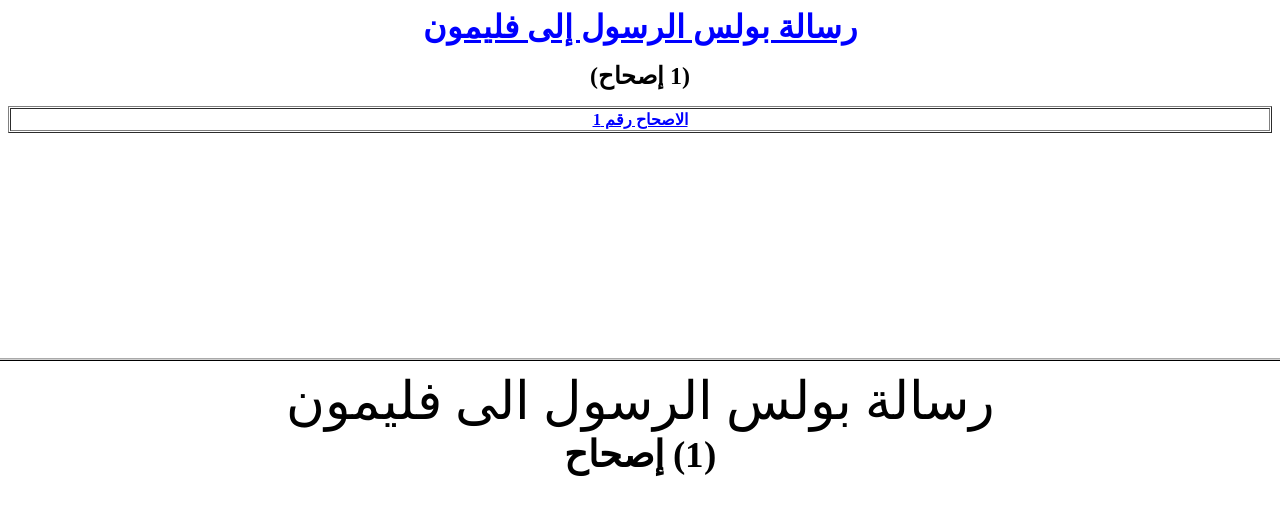

--- FILE ---
content_type: text/html
request_url: https://stmarkos.org/holybible/Read/arabicholybible/2-NewTestament/18-Flimoon/Main.htm
body_size: 1511
content:
<html xmlns:o="urn:schemas-microsoft-com:office:office"
xmlns:w="urn:schemas-microsoft-com:office:word"
xmlns="http://www.w3.org/TR/REC-html40">

<head>
<meta http-equiv=Content-Type content="text/html; charset=windows-1256">
<meta name=ProgId content=Word.Document>
<meta name=Generator content="Microsoft Word 10">
<meta name=Originator content="Microsoft Word 10">
<link rel=File-List href="Main.files/filelist.xml">
<title>رسالة بولس الرسول إلى فليمون</title>
<!--[if gte mso 9]><xml>
 <o:DocumentProperties>
  <o:Author>Emad Kamel Abdou Iskander</o:Author>
  <o:Template>Normal</o:Template>
  <o:LastAuthor>Emad Kamel Abdou Iskander</o:LastAuthor>
  <o:Revision>1</o:Revision>
  <o:TotalTime>0</o:TotalTime>
  <o:Created>2003-02-26T15:54:00Z</o:Created>
  <o:LastSaved>2003-02-26T15:55:00Z</o:LastSaved>
  <o:Pages>1</o:Pages>
  <o:Words>8</o:Words>
  <o:Characters>46</o:Characters>
  <o:Company>مصر الجديده</o:Company>
  <o:Lines>1</o:Lines>
  <o:Paragraphs>1</o:Paragraphs>
  <o:CharactersWithSpaces>53</o:CharactersWithSpaces>
  <o:Version>10.4219</o:Version>
 </o:DocumentProperties>
</xml><![endif]--><!--[if gte mso 9]><xml>
 <w:WordDocument>
  <w:View>Normal</w:View>
  <w:Zoom>0</w:Zoom>
  <w:SpellingState>Clean</w:SpellingState>
  <w:Compatibility>
   <w:BreakWrappedTables/>
   <w:SnapToGridInCell/>
   <w:WrapTextWithPunct/>
   <w:UseAsianBreakRules/>
  </w:Compatibility>
  <w:BrowserLevel>MicrosoftInternetExplorer4</w:BrowserLevel>
 </w:WordDocument>
</xml><![endif]-->
<style>
<!--
 /* Style Definitions */
 p.MsoNormal, li.MsoNormal, div.MsoNormal
	{mso-style-parent:"";
	margin:0cm;
	margin-bottom:.0001pt;
	text-align:right;
	mso-pagination:widow-orphan;
	direction:rtl;
	unicode-bidi:embed;
	font-size:16.0pt;
	font-family:"Times New Roman";
	mso-fareast-font-family:"Times New Roman";}
@page Section1
	{size:595.3pt 841.9pt;
	margin:72.0pt 90.0pt 72.0pt 90.0pt;
	mso-header-margin:35.4pt;
	mso-footer-margin:35.4pt;
	mso-paper-source:0;
	mso-gutter-direction:rtl;}
div.Section1
	{page:Section1;}
-->
</style>
<!--[if gte mso 10]>
<style>
 /* Style Definitions */
 table.MsoNormalTable
	{mso-style-name:"جدول عادي";
	mso-tstyle-rowband-size:0;
	mso-tstyle-colband-size:0;
	mso-style-noshow:yes;
	mso-style-parent:"";
	mso-padding-alt:0cm 5.4pt 0cm 5.4pt;
	mso-para-margin:0cm;
	mso-para-margin-bottom:.0001pt;
	mso-pagination:widow-orphan;
	font-size:10.0pt;
	font-family:"Times New Roman";}
</style>
<![endif]-->
</head>

<frameset framespacing=0 border=3 rows="50%,50%">
 <frame name="رسالة بولس الرسول إلى فليمون" src=Tab.htm noresize>
 <frame name="رسالة بولس الرسول إلى فليمون 2" src=Title.htm noresize>
 <noframes>
  <body lang=EN-US style='tab-interval:36.0pt'>
  <div class=Section1 dir=RTL>
  <p class=MsoNormal dir=RTL><span lang=AR-SA>هذه الصفحة تستخدم الإطارات، ولكن
  المستعرض لا يعتمدها.</span></p>
  </div>
  </body>
 </noframes>
</frameset>

</html>
<script defer src="https://static.cloudflareinsights.com/beacon.min.js/vcd15cbe7772f49c399c6a5babf22c1241717689176015" integrity="sha512-ZpsOmlRQV6y907TI0dKBHq9Md29nnaEIPlkf84rnaERnq6zvWvPUqr2ft8M1aS28oN72PdrCzSjY4U6VaAw1EQ==" data-cf-beacon='{"version":"2024.11.0","token":"877d1e89af104c2e886ad5b78d635e40","r":1,"server_timing":{"name":{"cfCacheStatus":true,"cfEdge":true,"cfExtPri":true,"cfL4":true,"cfOrigin":true,"cfSpeedBrain":true},"location_startswith":null}}' crossorigin="anonymous"></script>


--- FILE ---
content_type: text/html
request_url: https://stmarkos.org/holybible/Read/arabicholybible/2-NewTestament/18-Flimoon/Tab.htm
body_size: 1348
content:
<html xmlns:o="urn:schemas-microsoft-com:office:office"
xmlns:w="urn:schemas-microsoft-com:office:word"
xmlns="http://www.w3.org/TR/REC-html40">

<head>
<meta http-equiv=Content-Type content="text/html; charset=windows-1256">
<meta name=ProgId content=Word.Document>
<meta name=Generator content="Microsoft Word 10">
<meta name=Originator content="Microsoft Word 10">
<base target="رسالة بولس الرسول إلى فليمون 2">
<link rel=File-List href="Tab.files/filelist.xml">
<title>رسالة بولس الرسول إلى فليمون - الجدول</title>
<!--[if gte mso 9]><xml>
 <o:DocumentProperties>
  <o:Author>Emad Kamel Abdou Iskander</o:Author>
  <o:Template>Normal</o:Template>
  <o:Revision>1</o:Revision>
  <o:TotalTime>0</o:TotalTime>
  <o:Created>2003-02-26T15:55:00Z</o:Created>
  <o:Pages>1</o:Pages>
  <o:Words>15</o:Words>
  <o:Characters>91</o:Characters>
  <o:Company>مصر الجديده</o:Company>
  <o:Lines>1</o:Lines>
  <o:Paragraphs>1</o:Paragraphs>
  <o:CharactersWithSpaces>105</o:CharactersWithSpaces>
  <o:Version>10.4219</o:Version>
 </o:DocumentProperties>
</xml><![endif]--><!--[if gte mso 9]><xml>
 <w:WordDocument>
  <w:Zoom>0</w:Zoom>
  <w:BrowserLevel>MicrosoftInternetExplorer4</w:BrowserLevel>
 </w:WordDocument>
</xml><![endif]-->
<style>
<!--
 /* Style Definitions */
 p.MsoNormal, li.MsoNormal, div.MsoNormal
	{mso-style-parent:"";
	margin:0cm;
	margin-bottom:.0001pt;
	mso-pagination:widow-orphan;
	font-size:12.0pt;
	font-family:"Times New Roman";
	mso-fareast-font-family:"Times New Roman";}
a:link, span.MsoHyperlink
	{color:blue;
	text-decoration:underline;
	text-underline:single;}
a:visited, span.MsoHyperlinkFollowed
	{color:purple;
	text-decoration:underline;
	text-underline:single;}
p
	{font-size:12.0pt;
	font-family:"Times New Roman";
	mso-fareast-font-family:"Times New Roman";}
@page Section1
	{size:595.3pt 841.9pt;
	margin:72.0pt 90.0pt 72.0pt 90.0pt;
	mso-header-margin:35.4pt;
	mso-footer-margin:35.4pt;
	mso-paper-source:0;}
div.Section1
	{page:Section1;}
-->
</style>
<!--[if gte mso 10]>
<style>
 /* Style Definitions */
 table.MsoNormalTable
	{mso-style-name:"جدول عادي";
	mso-tstyle-rowband-size:0;
	mso-tstyle-colband-size:0;
	mso-style-noshow:yes;
	mso-style-parent:"";
	mso-padding-alt:0cm 5.4pt 0cm 5.4pt;
	mso-para-margin:0cm;
	mso-para-margin-bottom:.0001pt;
	mso-pagination:widow-orphan;
	font-size:10.0pt;
	font-family:"Times New Roman";}
</style>
<![endif]-->
<meta http-equiv=Content-Language content=ar-sa>
</head>

<body lang=EN-US link=blue vlink=purple style='tab-interval:36.0pt'>

<div class=Section1>

<p align=center dir=RTL style='text-align:center;direction:rtl;unicode-bidi:
embed'><b><span lang=AR-SA style='font-size:24.0pt'><a href="Title.htm">رسالة
بولس الرسول إلى فليمون</a></span></b><span lang=AR-SA><o:p></o:p></span></p>

<p align=center dir=RTL style='text-align:center;direction:rtl;unicode-bidi:
embed'><b><span lang=AR-SA style='font-size:18.0pt'>(1 إصحاح)</span></b><span
lang=AR-SA><o:p></o:p></span></p>

<div align=center dir=rtl>

<table class=MsoNormalTable dir=rtl border=1 cellspacing=1 cellpadding=0
 width="100%" style='width:100.0%;mso-cellspacing:.7pt;mso-table-dir:bidi'>
 <tr style='mso-yfti-irow:0;mso-yfti-lastrow:yes'>
  <td width="100%" style='width:100.0%;padding:.75pt .75pt .75pt .75pt'>
  <p align=center dir=RTL style='text-align:center;direction:rtl;unicode-bidi:
  embed'><b><span lang=AR-SA><a href="01.htm">الاصحاح رقم 1</a></span></b></p>
  </td>
 </tr>
</table>

</div>

<p class=MsoNormal><span lang=AR-SA dir=RTL><o:p>&nbsp;</o:p></span></p>

</div>

<script defer src="https://static.cloudflareinsights.com/beacon.min.js/vcd15cbe7772f49c399c6a5babf22c1241717689176015" integrity="sha512-ZpsOmlRQV6y907TI0dKBHq9Md29nnaEIPlkf84rnaERnq6zvWvPUqr2ft8M1aS28oN72PdrCzSjY4U6VaAw1EQ==" data-cf-beacon='{"version":"2024.11.0","token":"877d1e89af104c2e886ad5b78d635e40","r":1,"server_timing":{"name":{"cfCacheStatus":true,"cfEdge":true,"cfExtPri":true,"cfL4":true,"cfOrigin":true,"cfSpeedBrain":true},"location_startswith":null}}' crossorigin="anonymous"></script>
</body>

</html>


--- FILE ---
content_type: text/html
request_url: https://stmarkos.org/holybible/Read/arabicholybible/2-NewTestament/18-Flimoon/Title.htm
body_size: 1359
content:
<html xmlns:o="urn:schemas-microsoft-com:office:office"
xmlns:w="urn:schemas-microsoft-com:office:word"
xmlns="http://www.w3.org/TR/REC-html40">

<head>
<meta http-equiv=Content-Type content="text/html; charset=windows-1256">
<meta name=ProgId content=Word.Document>
<meta name=Generator content="Microsoft Word 10">
<meta name=Originator content="Microsoft Word 10">
<link rel=File-List href="Title.files/filelist.xml">
<title>رسالة بولس الرسول الى فليمون - العنوان</title>
<!--[if gte mso 9]><xml>
 <o:DocumentProperties>
  <o:Author>Emad Kamel Abdou Iskander</o:Author>
  <o:Template>Normal</o:Template>
  <o:LastAuthor>Emad Kamel Abdou Iskander</o:LastAuthor>
  <o:Revision>2</o:Revision>
  <o:TotalTime>2</o:TotalTime>
  <o:Created>2003-02-22T16:40:00Z</o:Created>
  <o:LastSaved>2003-02-26T16:29:00Z</o:LastSaved>
  <o:Pages>1</o:Pages>
  <o:Words>6</o:Words>
  <o:Characters>35</o:Characters>
  <o:Company>مصر الجديده</o:Company>
  <o:Lines>1</o:Lines>
  <o:Paragraphs>1</o:Paragraphs>
  <o:CharactersWithSpaces>40</o:CharactersWithSpaces>
  <o:Version>10.4219</o:Version>
 </o:DocumentProperties>
</xml><![endif]--><!--[if gte mso 9]><xml>
 <w:WordDocument>
  <w:Zoom>BestFit</w:Zoom>
  <w:SpellingState>Clean</w:SpellingState>
  <w:GrammarState>Clean</w:GrammarState>
  <w:Compatibility>
   <w:BreakWrappedTables/>
   <w:SnapToGridInCell/>
   <w:WrapTextWithPunct/>
   <w:UseAsianBreakRules/>
  </w:Compatibility>
  <w:BrowserLevel>MicrosoftInternetExplorer4</w:BrowserLevel>
 </w:WordDocument>
</xml><![endif]-->
<style>
<!--
 /* Font Definitions */
 @font-face
	{font-family:AL-Hor;
	panose-1:0 0 0 0 0 0 0 0 0 0;
	mso-font-charset:178;
	mso-generic-font-family:auto;
	mso-font-pitch:variable;
	mso-font-signature:8193 0 0 0 64 0;}
 /* Style Definitions */
 p.MsoNormal, li.MsoNormal, div.MsoNormal
	{mso-style-parent:"";
	margin:0cm;
	margin-bottom:.0001pt;
	text-align:right;
	mso-pagination:widow-orphan;
	direction:rtl;
	unicode-bidi:embed;
	font-size:16.0pt;
	font-family:"Times New Roman";
	mso-fareast-font-family:"Times New Roman";}
span.SpellE
	{mso-style-name:"";
	mso-spl-e:yes;}
span.GramE
	{mso-style-name:"";
	mso-gram-e:yes;}
@page Section1
	{size:595.3pt 841.9pt;
	margin:72.0pt 90.0pt 72.0pt 90.0pt;
	mso-header-margin:35.4pt;
	mso-footer-margin:35.4pt;
	mso-paper-source:0;
	mso-gutter-direction:rtl;}
div.Section1
	{page:Section1;}
-->
</style>
<!--[if gte mso 10]>
<style>
 /* Style Definitions */
 table.MsoNormalTable
	{mso-style-name:"جدول عادي";
	mso-tstyle-rowband-size:0;
	mso-tstyle-colband-size:0;
	mso-style-noshow:yes;
	mso-style-parent:"";
	mso-padding-alt:0cm 5.4pt 0cm 5.4pt;
	mso-para-margin:0cm;
	mso-para-margin-bottom:.0001pt;
	mso-pagination:widow-orphan;
	font-size:10.0pt;
	font-family:"Times New Roman";}
</style>
<![endif]-->
</head>

<body lang=EN-US style='tab-interval:36.0pt'>

<div class=Section1 dir=RTL>

<p class=MsoNormal align=center dir=RTL style='text-align:center'><span
lang=AR-SA style='font-size:40.0pt;font-family:AL-Hor'>رسالة بولس الرسول <span
class=SpellE>الى</span> فليمون <o:p></o:p></span></p>

<p class=MsoNormal align=center dir=RTL style='text-align:center'><b><span
lang=AR-SA style='font-size:28.0pt'>(1) <span class=GramE>إصحاح</span><o:p></o:p></span></b></p>

<p class=MsoNormal dir=RTL><span lang=AR-SA><o:p>&nbsp;</o:p></span></p>

</div>

<script defer src="https://static.cloudflareinsights.com/beacon.min.js/vcd15cbe7772f49c399c6a5babf22c1241717689176015" integrity="sha512-ZpsOmlRQV6y907TI0dKBHq9Md29nnaEIPlkf84rnaERnq6zvWvPUqr2ft8M1aS28oN72PdrCzSjY4U6VaAw1EQ==" data-cf-beacon='{"version":"2024.11.0","token":"877d1e89af104c2e886ad5b78d635e40","r":1,"server_timing":{"name":{"cfCacheStatus":true,"cfEdge":true,"cfExtPri":true,"cfL4":true,"cfOrigin":true,"cfSpeedBrain":true},"location_startswith":null}}' crossorigin="anonymous"></script>
</body>

</html>
